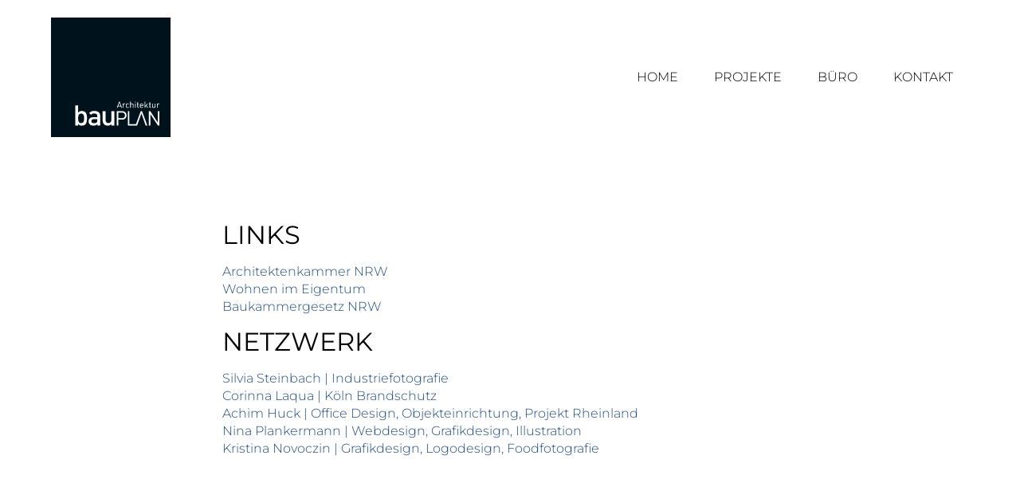

--- FILE ---
content_type: text/html; charset=UTF-8
request_url: https://www.bauplan-koeln.de/links/
body_size: 9539
content:
<!doctype html><html lang="de"><head><meta charset="UTF-8"><meta name="viewport" content="width=device-width, initial-scale=1"><link rel="profile" href="https://gmpg.org/xfn/11"><meta name='robots' content='index, follow, max-image-preview:large, max-snippet:-1, max-video-preview:-1' /> <script id="cookieyes" type="text/javascript" src="https://cdn-cookieyes.com/client_data/0110f79d8b6dbb6a39dcc64a/script.js"></script> <link media="all" href="https://www.bauplan-koeln.de/wordpress/wp-content/cache/autoptimize/css/autoptimize_c46c17656a3145aa46c4033035e77ccd.css" rel="stylesheet"><title>Links - bauplan Architektur</title><link rel="canonical" href="https://www.bauplan-koeln.de/links/" /><meta property="og:locale" content="de_DE" /><meta property="og:type" content="article" /><meta property="og:title" content="Links - bauplan Architektur" /><meta property="og:description" content="LINKS Architektenkammer NRWWohnen im EigentumBaukammergesetz NRW NETZWERK Silvia Steinbach | IndustriefotografieCorinna Laqua | Köln BrandschutzAchim Huck | Office Design, Objekteinrichtung, Projekt RheinlandNina Plankermann | Webdesign, Grafikdesign, IllustrationKristina Novoczin | Grafikdesign, Logodesign, Foodfotografie" /><meta property="og:url" content="https://www.bauplan-koeln.de/links/" /><meta property="og:site_name" content="bauplan Architektur" /><meta property="article:modified_time" content="2025-05-27T08:55:47+00:00" /><meta name="twitter:card" content="summary_large_image" /><meta name="twitter:label1" content="Geschätzte Lesezeit" /><meta name="twitter:data1" content="1 Minute" /> <script type="application/ld+json" class="yoast-schema-graph">{"@context":"https://schema.org","@graph":[{"@type":"WebPage","@id":"https://www.bauplan-koeln.de/links/","url":"https://www.bauplan-koeln.de/links/","name":"Links - bauplan Architektur","isPartOf":{"@id":"https://www.bauplan-koeln.de/#website"},"datePublished":"2018-09-25T18:22:06+00:00","dateModified":"2025-05-27T08:55:47+00:00","breadcrumb":{"@id":"https://www.bauplan-koeln.de/links/#breadcrumb"},"inLanguage":"de","potentialAction":[{"@type":"ReadAction","target":["https://www.bauplan-koeln.de/links/"]}]},{"@type":"BreadcrumbList","@id":"https://www.bauplan-koeln.de/links/#breadcrumb","itemListElement":[{"@type":"ListItem","position":1,"name":"Startseite","item":"https://www.bauplan-koeln.de/"},{"@type":"ListItem","position":2,"name":"Links"}]},{"@type":"WebSite","@id":"https://www.bauplan-koeln.de/#website","url":"https://www.bauplan-koeln.de/","name":"bauplan Architektur","description":"Für Köln und die Eifel","publisher":{"@id":"https://www.bauplan-koeln.de/#organization"},"potentialAction":[{"@type":"SearchAction","target":{"@type":"EntryPoint","urlTemplate":"https://www.bauplan-koeln.de/?s={search_term_string}"},"query-input":{"@type":"PropertyValueSpecification","valueRequired":true,"valueName":"search_term_string"}}],"inLanguage":"de"},{"@type":"Organization","@id":"https://www.bauplan-koeln.de/#organization","name":"bauplan Architektur","url":"https://www.bauplan-koeln.de/","logo":{"@type":"ImageObject","inLanguage":"de","@id":"https://www.bauplan-koeln.de/#/schema/logo/image/","url":"https://www.bauplan-koeln.de/wordpress/wp-content/uploads/2023/06/Zeichenflaeche-1.svg","contentUrl":"https://www.bauplan-koeln.de/wordpress/wp-content/uploads/2023/06/Zeichenflaeche-1.svg","width":283,"height":283,"caption":"bauplan Architektur"},"image":{"@id":"https://www.bauplan-koeln.de/#/schema/logo/image/"}}]}</script> <link rel='preconnect' href='https://ajax.googleapis.com' /><link rel="alternate" type="application/rss+xml" title="bauplan Architektur &raquo; Feed" href="https://www.bauplan-koeln.de/feed/" /><link rel="alternate" type="application/rss+xml" title="bauplan Architektur &raquo; Kommentar-Feed" href="https://www.bauplan-koeln.de/comments/feed/" /><link rel="alternate" type="application/rss+xml" title="bauplan Architektur &raquo; Links-Kommentar-Feed" href="https://www.bauplan-koeln.de/links/feed/" /><link rel="alternate" title="oEmbed (JSON)" type="application/json+oembed" href="https://www.bauplan-koeln.de/wp-json/oembed/1.0/embed?url=https%3A%2F%2Fwww.bauplan-koeln.de%2Flinks%2F" /><link rel="alternate" title="oEmbed (XML)" type="text/xml+oembed" href="https://www.bauplan-koeln.de/wp-json/oembed/1.0/embed?url=https%3A%2F%2Fwww.bauplan-koeln.de%2Flinks%2F&#038;format=xml" /><style id='wp-img-auto-sizes-contain-inline-css'>img:is([sizes=auto i],[sizes^="auto," i]){contain-intrinsic-size:3000px 1500px}
/*# sourceURL=wp-img-auto-sizes-contain-inline-css */</style><style id='global-styles-inline-css'>:root{--wp--preset--aspect-ratio--square: 1;--wp--preset--aspect-ratio--4-3: 4/3;--wp--preset--aspect-ratio--3-4: 3/4;--wp--preset--aspect-ratio--3-2: 3/2;--wp--preset--aspect-ratio--2-3: 2/3;--wp--preset--aspect-ratio--16-9: 16/9;--wp--preset--aspect-ratio--9-16: 9/16;--wp--preset--color--black: #000000;--wp--preset--color--cyan-bluish-gray: #abb8c3;--wp--preset--color--white: #ffffff;--wp--preset--color--pale-pink: #f78da7;--wp--preset--color--vivid-red: #cf2e2e;--wp--preset--color--luminous-vivid-orange: #ff6900;--wp--preset--color--luminous-vivid-amber: #fcb900;--wp--preset--color--light-green-cyan: #7bdcb5;--wp--preset--color--vivid-green-cyan: #00d084;--wp--preset--color--pale-cyan-blue: #8ed1fc;--wp--preset--color--vivid-cyan-blue: #0693e3;--wp--preset--color--vivid-purple: #9b51e0;--wp--preset--gradient--vivid-cyan-blue-to-vivid-purple: linear-gradient(135deg,rgb(6,147,227) 0%,rgb(155,81,224) 100%);--wp--preset--gradient--light-green-cyan-to-vivid-green-cyan: linear-gradient(135deg,rgb(122,220,180) 0%,rgb(0,208,130) 100%);--wp--preset--gradient--luminous-vivid-amber-to-luminous-vivid-orange: linear-gradient(135deg,rgb(252,185,0) 0%,rgb(255,105,0) 100%);--wp--preset--gradient--luminous-vivid-orange-to-vivid-red: linear-gradient(135deg,rgb(255,105,0) 0%,rgb(207,46,46) 100%);--wp--preset--gradient--very-light-gray-to-cyan-bluish-gray: linear-gradient(135deg,rgb(238,238,238) 0%,rgb(169,184,195) 100%);--wp--preset--gradient--cool-to-warm-spectrum: linear-gradient(135deg,rgb(74,234,220) 0%,rgb(151,120,209) 20%,rgb(207,42,186) 40%,rgb(238,44,130) 60%,rgb(251,105,98) 80%,rgb(254,248,76) 100%);--wp--preset--gradient--blush-light-purple: linear-gradient(135deg,rgb(255,206,236) 0%,rgb(152,150,240) 100%);--wp--preset--gradient--blush-bordeaux: linear-gradient(135deg,rgb(254,205,165) 0%,rgb(254,45,45) 50%,rgb(107,0,62) 100%);--wp--preset--gradient--luminous-dusk: linear-gradient(135deg,rgb(255,203,112) 0%,rgb(199,81,192) 50%,rgb(65,88,208) 100%);--wp--preset--gradient--pale-ocean: linear-gradient(135deg,rgb(255,245,203) 0%,rgb(182,227,212) 50%,rgb(51,167,181) 100%);--wp--preset--gradient--electric-grass: linear-gradient(135deg,rgb(202,248,128) 0%,rgb(113,206,126) 100%);--wp--preset--gradient--midnight: linear-gradient(135deg,rgb(2,3,129) 0%,rgb(40,116,252) 100%);--wp--preset--font-size--small: 13px;--wp--preset--font-size--medium: 20px;--wp--preset--font-size--large: 36px;--wp--preset--font-size--x-large: 42px;--wp--preset--spacing--20: 0.44rem;--wp--preset--spacing--30: 0.67rem;--wp--preset--spacing--40: 1rem;--wp--preset--spacing--50: 1.5rem;--wp--preset--spacing--60: 2.25rem;--wp--preset--spacing--70: 3.38rem;--wp--preset--spacing--80: 5.06rem;--wp--preset--shadow--natural: 6px 6px 9px rgba(0, 0, 0, 0.2);--wp--preset--shadow--deep: 12px 12px 50px rgba(0, 0, 0, 0.4);--wp--preset--shadow--sharp: 6px 6px 0px rgba(0, 0, 0, 0.2);--wp--preset--shadow--outlined: 6px 6px 0px -3px rgb(255, 255, 255), 6px 6px rgb(0, 0, 0);--wp--preset--shadow--crisp: 6px 6px 0px rgb(0, 0, 0);}:root { --wp--style--global--content-size: 800px;--wp--style--global--wide-size: 1200px; }:where(body) { margin: 0; }.wp-site-blocks > .alignleft { float: left; margin-right: 2em; }.wp-site-blocks > .alignright { float: right; margin-left: 2em; }.wp-site-blocks > .aligncenter { justify-content: center; margin-left: auto; margin-right: auto; }:where(.wp-site-blocks) > * { margin-block-start: 24px; margin-block-end: 0; }:where(.wp-site-blocks) > :first-child { margin-block-start: 0; }:where(.wp-site-blocks) > :last-child { margin-block-end: 0; }:root { --wp--style--block-gap: 24px; }:root :where(.is-layout-flow) > :first-child{margin-block-start: 0;}:root :where(.is-layout-flow) > :last-child{margin-block-end: 0;}:root :where(.is-layout-flow) > *{margin-block-start: 24px;margin-block-end: 0;}:root :where(.is-layout-constrained) > :first-child{margin-block-start: 0;}:root :where(.is-layout-constrained) > :last-child{margin-block-end: 0;}:root :where(.is-layout-constrained) > *{margin-block-start: 24px;margin-block-end: 0;}:root :where(.is-layout-flex){gap: 24px;}:root :where(.is-layout-grid){gap: 24px;}.is-layout-flow > .alignleft{float: left;margin-inline-start: 0;margin-inline-end: 2em;}.is-layout-flow > .alignright{float: right;margin-inline-start: 2em;margin-inline-end: 0;}.is-layout-flow > .aligncenter{margin-left: auto !important;margin-right: auto !important;}.is-layout-constrained > .alignleft{float: left;margin-inline-start: 0;margin-inline-end: 2em;}.is-layout-constrained > .alignright{float: right;margin-inline-start: 2em;margin-inline-end: 0;}.is-layout-constrained > .aligncenter{margin-left: auto !important;margin-right: auto !important;}.is-layout-constrained > :where(:not(.alignleft):not(.alignright):not(.alignfull)){max-width: var(--wp--style--global--content-size);margin-left: auto !important;margin-right: auto !important;}.is-layout-constrained > .alignwide{max-width: var(--wp--style--global--wide-size);}body .is-layout-flex{display: flex;}.is-layout-flex{flex-wrap: wrap;align-items: center;}.is-layout-flex > :is(*, div){margin: 0;}body .is-layout-grid{display: grid;}.is-layout-grid > :is(*, div){margin: 0;}body{padding-top: 0px;padding-right: 0px;padding-bottom: 0px;padding-left: 0px;}a:where(:not(.wp-element-button)){text-decoration: underline;}:root :where(.wp-element-button, .wp-block-button__link){background-color: #32373c;border-width: 0;color: #fff;font-family: inherit;font-size: inherit;font-style: inherit;font-weight: inherit;letter-spacing: inherit;line-height: inherit;padding-top: calc(0.667em + 2px);padding-right: calc(1.333em + 2px);padding-bottom: calc(0.667em + 2px);padding-left: calc(1.333em + 2px);text-decoration: none;text-transform: inherit;}.has-black-color{color: var(--wp--preset--color--black) !important;}.has-cyan-bluish-gray-color{color: var(--wp--preset--color--cyan-bluish-gray) !important;}.has-white-color{color: var(--wp--preset--color--white) !important;}.has-pale-pink-color{color: var(--wp--preset--color--pale-pink) !important;}.has-vivid-red-color{color: var(--wp--preset--color--vivid-red) !important;}.has-luminous-vivid-orange-color{color: var(--wp--preset--color--luminous-vivid-orange) !important;}.has-luminous-vivid-amber-color{color: var(--wp--preset--color--luminous-vivid-amber) !important;}.has-light-green-cyan-color{color: var(--wp--preset--color--light-green-cyan) !important;}.has-vivid-green-cyan-color{color: var(--wp--preset--color--vivid-green-cyan) !important;}.has-pale-cyan-blue-color{color: var(--wp--preset--color--pale-cyan-blue) !important;}.has-vivid-cyan-blue-color{color: var(--wp--preset--color--vivid-cyan-blue) !important;}.has-vivid-purple-color{color: var(--wp--preset--color--vivid-purple) !important;}.has-black-background-color{background-color: var(--wp--preset--color--black) !important;}.has-cyan-bluish-gray-background-color{background-color: var(--wp--preset--color--cyan-bluish-gray) !important;}.has-white-background-color{background-color: var(--wp--preset--color--white) !important;}.has-pale-pink-background-color{background-color: var(--wp--preset--color--pale-pink) !important;}.has-vivid-red-background-color{background-color: var(--wp--preset--color--vivid-red) !important;}.has-luminous-vivid-orange-background-color{background-color: var(--wp--preset--color--luminous-vivid-orange) !important;}.has-luminous-vivid-amber-background-color{background-color: var(--wp--preset--color--luminous-vivid-amber) !important;}.has-light-green-cyan-background-color{background-color: var(--wp--preset--color--light-green-cyan) !important;}.has-vivid-green-cyan-background-color{background-color: var(--wp--preset--color--vivid-green-cyan) !important;}.has-pale-cyan-blue-background-color{background-color: var(--wp--preset--color--pale-cyan-blue) !important;}.has-vivid-cyan-blue-background-color{background-color: var(--wp--preset--color--vivid-cyan-blue) !important;}.has-vivid-purple-background-color{background-color: var(--wp--preset--color--vivid-purple) !important;}.has-black-border-color{border-color: var(--wp--preset--color--black) !important;}.has-cyan-bluish-gray-border-color{border-color: var(--wp--preset--color--cyan-bluish-gray) !important;}.has-white-border-color{border-color: var(--wp--preset--color--white) !important;}.has-pale-pink-border-color{border-color: var(--wp--preset--color--pale-pink) !important;}.has-vivid-red-border-color{border-color: var(--wp--preset--color--vivid-red) !important;}.has-luminous-vivid-orange-border-color{border-color: var(--wp--preset--color--luminous-vivid-orange) !important;}.has-luminous-vivid-amber-border-color{border-color: var(--wp--preset--color--luminous-vivid-amber) !important;}.has-light-green-cyan-border-color{border-color: var(--wp--preset--color--light-green-cyan) !important;}.has-vivid-green-cyan-border-color{border-color: var(--wp--preset--color--vivid-green-cyan) !important;}.has-pale-cyan-blue-border-color{border-color: var(--wp--preset--color--pale-cyan-blue) !important;}.has-vivid-cyan-blue-border-color{border-color: var(--wp--preset--color--vivid-cyan-blue) !important;}.has-vivid-purple-border-color{border-color: var(--wp--preset--color--vivid-purple) !important;}.has-vivid-cyan-blue-to-vivid-purple-gradient-background{background: var(--wp--preset--gradient--vivid-cyan-blue-to-vivid-purple) !important;}.has-light-green-cyan-to-vivid-green-cyan-gradient-background{background: var(--wp--preset--gradient--light-green-cyan-to-vivid-green-cyan) !important;}.has-luminous-vivid-amber-to-luminous-vivid-orange-gradient-background{background: var(--wp--preset--gradient--luminous-vivid-amber-to-luminous-vivid-orange) !important;}.has-luminous-vivid-orange-to-vivid-red-gradient-background{background: var(--wp--preset--gradient--luminous-vivid-orange-to-vivid-red) !important;}.has-very-light-gray-to-cyan-bluish-gray-gradient-background{background: var(--wp--preset--gradient--very-light-gray-to-cyan-bluish-gray) !important;}.has-cool-to-warm-spectrum-gradient-background{background: var(--wp--preset--gradient--cool-to-warm-spectrum) !important;}.has-blush-light-purple-gradient-background{background: var(--wp--preset--gradient--blush-light-purple) !important;}.has-blush-bordeaux-gradient-background{background: var(--wp--preset--gradient--blush-bordeaux) !important;}.has-luminous-dusk-gradient-background{background: var(--wp--preset--gradient--luminous-dusk) !important;}.has-pale-ocean-gradient-background{background: var(--wp--preset--gradient--pale-ocean) !important;}.has-electric-grass-gradient-background{background: var(--wp--preset--gradient--electric-grass) !important;}.has-midnight-gradient-background{background: var(--wp--preset--gradient--midnight) !important;}.has-small-font-size{font-size: var(--wp--preset--font-size--small) !important;}.has-medium-font-size{font-size: var(--wp--preset--font-size--medium) !important;}.has-large-font-size{font-size: var(--wp--preset--font-size--large) !important;}.has-x-large-font-size{font-size: var(--wp--preset--font-size--x-large) !important;}
:root :where(.wp-block-pullquote){font-size: 1.5em;line-height: 1.6;}
/*# sourceURL=global-styles-inline-css */</style><link rel='stylesheet' id='elementor-post-193-css' href='https://www.bauplan-koeln.de/wordpress/wp-content/cache/autoptimize/css/autoptimize_single_52db464e819f387b86eb131ec2ab7702.css?ver=1769001605' media='all' /><link rel='stylesheet' id='elementor-post-88-css' href='https://www.bauplan-koeln.de/wordpress/wp-content/cache/autoptimize/css/autoptimize_single_921a8b8157d1c09c867144badeb4a8a3.css?ver=1769010841' media='all' /><link rel='stylesheet' id='elementor-post-212-css' href='https://www.bauplan-koeln.de/wordpress/wp-content/cache/autoptimize/css/autoptimize_single_d2f49462f2936052bc241dbf716ce8c2.css?ver=1769001606' media='all' /><link rel='stylesheet' id='elementor-post-209-css' href='https://www.bauplan-koeln.de/wordpress/wp-content/cache/autoptimize/css/autoptimize_single_80680432c674d46191526646ef7d3784.css?ver=1769001606' media='all' /> <script src="https://www.bauplan-koeln.de/wordpress/wp-includes/js/jquery/jquery.min.js?ver=3.7.1" id="jquery-core-js"></script> <link rel="https://api.w.org/" href="https://www.bauplan-koeln.de/wp-json/" /><link rel="alternate" title="JSON" type="application/json" href="https://www.bauplan-koeln.de/wp-json/wp/v2/pages/88" /><link rel="EditURI" type="application/rsd+xml" title="RSD" href="https://www.bauplan-koeln.de/wordpress/xmlrpc.php?rsd" /><meta name="generator" content="WordPress 6.9" /><link rel='shortlink' href='https://www.bauplan-koeln.de/?p=88' /><meta name="generator" content="Elementor 3.34.2; features: additional_custom_breakpoints; settings: css_print_method-external, google_font-disabled, font_display-block"><style>.e-con.e-parent:nth-of-type(n+4):not(.e-lazyloaded):not(.e-no-lazyload),
				.e-con.e-parent:nth-of-type(n+4):not(.e-lazyloaded):not(.e-no-lazyload) * {
					background-image: none !important;
				}
				@media screen and (max-height: 1024px) {
					.e-con.e-parent:nth-of-type(n+3):not(.e-lazyloaded):not(.e-no-lazyload),
					.e-con.e-parent:nth-of-type(n+3):not(.e-lazyloaded):not(.e-no-lazyload) * {
						background-image: none !important;
					}
				}
				@media screen and (max-height: 640px) {
					.e-con.e-parent:nth-of-type(n+2):not(.e-lazyloaded):not(.e-no-lazyload),
					.e-con.e-parent:nth-of-type(n+2):not(.e-lazyloaded):not(.e-no-lazyload) * {
						background-image: none !important;
					}
				}</style><link rel="icon" href="https://www.bauplan-koeln.de/wordpress/wp-content/uploads/2023/02/logo_feb.svg" sizes="32x32" /><link rel="icon" href="https://www.bauplan-koeln.de/wordpress/wp-content/uploads/2023/02/logo_feb.svg" sizes="192x192" /><link rel="apple-touch-icon" href="https://www.bauplan-koeln.de/wordpress/wp-content/uploads/2023/02/logo_feb.svg" /><meta name="msapplication-TileImage" content="https://www.bauplan-koeln.de/wordpress/wp-content/uploads/2023/02/logo_feb.svg" /><style id="wp-custom-css">b, strong {
  font-weight: 700;
}
a {
    color: #1C4A9A ;
}
a:hover {
    color: #2A9ACD;
}</style></head><body class="wp-singular page-template-default page page-id-88 wp-custom-logo wp-embed-responsive wp-theme-hello-elementor hello-elementor-default elementor-default elementor-kit-193 elementor-page elementor-page-88"> <a class="skip-link screen-reader-text" href="#content">Zum Inhalt springen</a><header data-elementor-type="header" data-elementor-id="212" class="elementor elementor-212 elementor-location-header" data-elementor-post-type="elementor_library"><section class="elementor-section elementor-top-section elementor-element elementor-element-f6d61ca elementor-section-full_width elementor-section-height-min-height elementor-section-items-stretch elementor-section-height-default" data-id="f6d61ca" data-element_type="section" data-settings="{&quot;sticky&quot;:&quot;top&quot;,&quot;background_background&quot;:&quot;classic&quot;,&quot;sticky_on&quot;:[&quot;desktop&quot;,&quot;tablet&quot;,&quot;mobile&quot;],&quot;sticky_offset&quot;:0,&quot;sticky_effects_offset&quot;:0,&quot;sticky_anchor_link_offset&quot;:0}"><div class="elementor-container elementor-column-gap-default"><div class="elementor-column elementor-col-50 elementor-top-column elementor-element elementor-element-5b71702b" data-id="5b71702b" data-element_type="column"><div class="elementor-widget-wrap elementor-element-populated"><div class="elementor-element elementor-element-72096a9d elementor-widget elementor-widget-theme-site-logo elementor-widget-image" data-id="72096a9d" data-element_type="widget" data-widget_type="theme-site-logo.default"><div class="elementor-widget-container"> <a href="https://www.bauplan-koeln.de"> <img width="283" height="283" src="https://www.bauplan-koeln.de/wordpress/wp-content/uploads/2023/06/Zeichenflaeche-1.svg" class="attachment-full size-full wp-image-1278" alt="" /> </a></div></div></div></div><div class="elementor-column elementor-col-50 elementor-top-column elementor-element elementor-element-6e20ef2a" data-id="6e20ef2a" data-element_type="column"><div class="elementor-widget-wrap elementor-element-populated"><div class="elementor-element elementor-element-330d934d elementor-nav-menu__align-end elementor-nav-menu--dropdown-mobile elementor-nav-menu--stretch elementor-nav-menu__text-align-center elementor-nav-menu--toggle elementor-nav-menu--burger elementor-widget elementor-widget-nav-menu" data-id="330d934d" data-element_type="widget" data-settings="{&quot;full_width&quot;:&quot;stretch&quot;,&quot;layout&quot;:&quot;horizontal&quot;,&quot;submenu_icon&quot;:{&quot;value&quot;:&quot;&lt;i class=\&quot;fas fa-caret-down\&quot; aria-hidden=\&quot;true\&quot;&gt;&lt;\/i&gt;&quot;,&quot;library&quot;:&quot;fa-solid&quot;},&quot;toggle&quot;:&quot;burger&quot;}" data-widget_type="nav-menu.default"><div class="elementor-widget-container"><nav aria-label="Menü" class="elementor-nav-menu--main elementor-nav-menu__container elementor-nav-menu--layout-horizontal e--pointer-text e--animation-sink"><ul id="menu-1-330d934d" class="elementor-nav-menu"><li class="menu-item menu-item-type-post_type menu-item-object-page menu-item-home menu-item-634"><a href="https://www.bauplan-koeln.de/" class="elementor-item">Home</a></li><li class="menu-item menu-item-type-post_type menu-item-object-page menu-item-276"><a href="https://www.bauplan-koeln.de/projekte/" class="elementor-item">Projekte</a></li><li class="menu-item menu-item-type-post_type menu-item-object-page menu-item-930"><a href="https://www.bauplan-koeln.de/buero/" class="elementor-item">Büro</a></li><li class="menu-item menu-item-type-post_type menu-item-object-page menu-item-275"><a href="https://www.bauplan-koeln.de/kontakt-2/" class="elementor-item">Kontakt</a></li></ul></nav><div class="elementor-menu-toggle" role="button" tabindex="0" aria-label="Menü Umschalter" aria-expanded="false"> <i aria-hidden="true" role="presentation" class="elementor-menu-toggle__icon--open eicon-menu-bar"></i><i aria-hidden="true" role="presentation" class="elementor-menu-toggle__icon--close eicon-close"></i></div><nav class="elementor-nav-menu--dropdown elementor-nav-menu__container" aria-hidden="true"><ul id="menu-2-330d934d" class="elementor-nav-menu"><li class="menu-item menu-item-type-post_type menu-item-object-page menu-item-home menu-item-634"><a href="https://www.bauplan-koeln.de/" class="elementor-item" tabindex="-1">Home</a></li><li class="menu-item menu-item-type-post_type menu-item-object-page menu-item-276"><a href="https://www.bauplan-koeln.de/projekte/" class="elementor-item" tabindex="-1">Projekte</a></li><li class="menu-item menu-item-type-post_type menu-item-object-page menu-item-930"><a href="https://www.bauplan-koeln.de/buero/" class="elementor-item" tabindex="-1">Büro</a></li><li class="menu-item menu-item-type-post_type menu-item-object-page menu-item-275"><a href="https://www.bauplan-koeln.de/kontakt-2/" class="elementor-item" tabindex="-1">Kontakt</a></li></ul></nav></div></div></div></div></div></section></header><main id="content" class="site-main post-88 page type-page status-publish hentry"><div class="page-content"><div data-elementor-type="wp-page" data-elementor-id="88" class="elementor elementor-88" data-elementor-post-type="page"><section class="elementor-section elementor-top-section elementor-element elementor-element-31b8aec0 elementor-section-full_width elementor-section-height-default elementor-section-height-default" data-id="31b8aec0" data-element_type="section"><div class="elementor-container elementor-column-gap-default"><div class="elementor-column elementor-col-100 elementor-top-column elementor-element elementor-element-3c71a028" data-id="3c71a028" data-element_type="column"><div class="elementor-widget-wrap elementor-element-populated"><div class="elementor-element elementor-element-4555432c elementor-widget elementor-widget-text-editor" data-id="4555432c" data-element_type="widget" data-widget_type="text-editor.default"><div class="elementor-widget-container"><h2>LINKS</h2><p><a href="http://www.aknw.de/" target="_blank" rel="noopener">Architektenkammer NRW</a><br /><a href="http://www.wohnen-im-eigentum.de/" target="_blank" rel="noopener">Wohnen im Eigentum</a><br /><a href="https://recht.nrw.de/lmi/owa/br_vbl_detail_text?anw_nr=6&amp;vd_id=19989&amp;ver=8&amp;val=19989&amp;sg=0&amp;menu=0&amp;vd_back=N" target="_blank" rel="noopener">Baukammergesetz NRW</a></p><h2>NETZWERK</h2><p><a href="http://www.industriefotografie-steinbach.de/" target="_blank" rel="noopener">Silvia Steinbach | Industriefotografie</a><br /><a href="https://www.koelnbrandschutz.de/" target="_blank" rel="noopener">Corinna Laqua | Köln Brandschutz</a><br /><a href="https://www.projektrheinland.de/" target="_blank" rel="noopener">Achim Huck | Office Design, Objekteinrichtung, Projekt Rheinland</a><br /><a href="https://nina-plankermann.de/" target="_blank" rel="noopener">Nina Plankermann | Webdesign, Grafikdesign, Illustration</a><br /><a href="https://noko-design.de/" target="_blank" rel="noopener">Kristina Novoczin | Grafikdesign, Logodesign, Foodfotografie</a></p></div></div></div></div></div></section></div></div></main><footer data-elementor-type="footer" data-elementor-id="209" class="elementor elementor-209 elementor-location-footer" data-elementor-post-type="elementor_library"><section class="elementor-section elementor-top-section elementor-element elementor-element-52c98a2e elementor-section-full_width elementor-section-height-default elementor-section-height-default" data-id="52c98a2e" data-element_type="section"><div class="elementor-container elementor-column-gap-default"><div class="elementor-column elementor-col-100 elementor-top-column elementor-element elementor-element-52e69343" data-id="52e69343" data-element_type="column"><div class="elementor-widget-wrap elementor-element-populated"><section class="elementor-section elementor-inner-section elementor-element elementor-element-791aeb8a elementor-section-full_width elementor-section-height-default elementor-section-height-default" data-id="791aeb8a" data-element_type="section"><div class="elementor-container elementor-column-gap-default"><div class="elementor-column elementor-col-100 elementor-inner-column elementor-element elementor-element-5e4efd7b" data-id="5e4efd7b" data-element_type="column"><div class="elementor-widget-wrap elementor-element-populated"><div class="elementor-element elementor-element-1d4ef942 elementor-nav-menu__align-end elementor-widget-tablet__width-inherit elementor-nav-menu--dropdown-tablet elementor-nav-menu__text-align-aside elementor-nav-menu--toggle elementor-nav-menu--burger elementor-widget elementor-widget-nav-menu" data-id="1d4ef942" data-element_type="widget" data-settings="{&quot;layout&quot;:&quot;horizontal&quot;,&quot;submenu_icon&quot;:{&quot;value&quot;:&quot;&lt;i class=\&quot;fas fa-caret-down\&quot; aria-hidden=\&quot;true\&quot;&gt;&lt;\/i&gt;&quot;,&quot;library&quot;:&quot;fa-solid&quot;},&quot;toggle&quot;:&quot;burger&quot;}" data-widget_type="nav-menu.default"><div class="elementor-widget-container"><nav aria-label="Menü" class="elementor-nav-menu--main elementor-nav-menu__container elementor-nav-menu--layout-horizontal e--pointer-text e--animation-sink"><ul id="menu-1-1d4ef942" class="elementor-nav-menu"><li class="menu-item menu-item-type-post_type menu-item-object-page current-menu-item page_item page-item-88 current_page_item menu-item-90"><a href="https://www.bauplan-koeln.de/links/" aria-current="page" class="elementor-item elementor-item-active">Netzwerk</a></li><li class="menu-item menu-item-type-post_type menu-item-object-page menu-item-privacy-policy menu-item-107"><a rel="privacy-policy" href="https://www.bauplan-koeln.de/datenschutzerklaerung/" class="elementor-item">Datenschutzerklärung</a></li><li class="menu-item menu-item-type-post_type menu-item-object-page menu-item-100"><a href="https://www.bauplan-koeln.de/impressum/" class="elementor-item">Impressum</a></li></ul></nav><div class="elementor-menu-toggle" role="button" tabindex="0" aria-label="Menü Umschalter" aria-expanded="false"> <i aria-hidden="true" role="presentation" class="elementor-menu-toggle__icon--open eicon-menu-bar"></i><i aria-hidden="true" role="presentation" class="elementor-menu-toggle__icon--close eicon-close"></i></div><nav class="elementor-nav-menu--dropdown elementor-nav-menu__container" aria-hidden="true"><ul id="menu-2-1d4ef942" class="elementor-nav-menu"><li class="menu-item menu-item-type-post_type menu-item-object-page current-menu-item page_item page-item-88 current_page_item menu-item-90"><a href="https://www.bauplan-koeln.de/links/" aria-current="page" class="elementor-item elementor-item-active" tabindex="-1">Netzwerk</a></li><li class="menu-item menu-item-type-post_type menu-item-object-page menu-item-privacy-policy menu-item-107"><a rel="privacy-policy" href="https://www.bauplan-koeln.de/datenschutzerklaerung/" class="elementor-item" tabindex="-1">Datenschutzerklärung</a></li><li class="menu-item menu-item-type-post_type menu-item-object-page menu-item-100"><a href="https://www.bauplan-koeln.de/impressum/" class="elementor-item" tabindex="-1">Impressum</a></li></ul></nav></div></div></div></div></div></section><div class="elementor-element elementor-element-2df92ec7 elementor-widget-divider--view-line elementor-widget elementor-widget-divider" data-id="2df92ec7" data-element_type="widget" data-widget_type="divider.default"><div class="elementor-widget-container"><div class="elementor-divider"> <span class="elementor-divider-separator"> </span></div></div></div><section class="elementor-section elementor-inner-section elementor-element elementor-element-13fec9da elementor-section-full_width elementor-section-height-default elementor-section-height-default" data-id="13fec9da" data-element_type="section"><div class="elementor-container elementor-column-gap-default"><div class="elementor-column elementor-col-50 elementor-inner-column elementor-element elementor-element-6cfec682" data-id="6cfec682" data-element_type="column"><div class="elementor-widget-wrap"></div></div><div class="elementor-column elementor-col-50 elementor-inner-column elementor-element elementor-element-33d73a14" data-id="33d73a14" data-element_type="column"><div class="elementor-widget-wrap elementor-element-populated"><div class="elementor-element elementor-element-23a09031 elementor-widget elementor-widget-text-editor" data-id="23a09031" data-element_type="widget" data-widget_type="text-editor.default"><div class="elementor-widget-container"> © 2026 bauPLAN</div></div></div></div></div></section></div></div></div></section></footer> <script type="speculationrules">{"prefetch":[{"source":"document","where":{"and":[{"href_matches":"/*"},{"not":{"href_matches":["/wordpress/wp-*.php","/wordpress/wp-admin/*","/wordpress/wp-content/uploads/*","/wordpress/wp-content/*","/wordpress/wp-content/plugins/*","/wordpress/wp-content/themes/hello-elementor/*","/*\\?(.+)"]}},{"not":{"selector_matches":"a[rel~=\"nofollow\"]"}},{"not":{"selector_matches":".no-prefetch, .no-prefetch a"}}]},"eagerness":"conservative"}]}</script> <script>const lazyloadRunObserver = () => {
					const lazyloadBackgrounds = document.querySelectorAll( `.e-con.e-parent:not(.e-lazyloaded)` );
					const lazyloadBackgroundObserver = new IntersectionObserver( ( entries ) => {
						entries.forEach( ( entry ) => {
							if ( entry.isIntersecting ) {
								let lazyloadBackground = entry.target;
								if( lazyloadBackground ) {
									lazyloadBackground.classList.add( 'e-lazyloaded' );
								}
								lazyloadBackgroundObserver.unobserve( entry.target );
							}
						});
					}, { rootMargin: '200px 0px 200px 0px' } );
					lazyloadBackgrounds.forEach( ( lazyloadBackground ) => {
						lazyloadBackgroundObserver.observe( lazyloadBackground );
					} );
				};
				const events = [
					'DOMContentLoaded',
					'elementor/lazyload/observe',
				];
				events.forEach( ( event ) => {
					document.addEventListener( event, lazyloadRunObserver );
				} );</script> <script id="wpascript-js-after">wpa_field_info = {"wpa_field_name":"hmapxd5150","wpa_field_value":535107,"wpa_add_test":"no"}
//# sourceURL=wpascript-js-after</script> <script id="elementor-frontend-js-before">var elementorFrontendConfig = {"environmentMode":{"edit":false,"wpPreview":false,"isScriptDebug":false},"i18n":{"shareOnFacebook":"Auf Facebook teilen","shareOnTwitter":"Auf Twitter teilen","pinIt":"Anheften","download":"Download","downloadImage":"Bild downloaden","fullscreen":"Vollbild","zoom":"Zoom","share":"Teilen","playVideo":"Video abspielen","previous":"Zur\u00fcck","next":"Weiter","close":"Schlie\u00dfen","a11yCarouselPrevSlideMessage":"Vorheriger Slide","a11yCarouselNextSlideMessage":"N\u00e4chster Slide","a11yCarouselFirstSlideMessage":"This is the first slide","a11yCarouselLastSlideMessage":"This is the last slide","a11yCarouselPaginationBulletMessage":"Go to slide"},"is_rtl":false,"breakpoints":{"xs":0,"sm":480,"md":768,"lg":1025,"xl":1440,"xxl":1600},"responsive":{"breakpoints":{"mobile":{"label":"Mobil Hochformat","value":767,"default_value":767,"direction":"max","is_enabled":true},"mobile_extra":{"label":"Mobil Querformat","value":880,"default_value":880,"direction":"max","is_enabled":false},"tablet":{"label":"Tablet Hochformat","value":1024,"default_value":1024,"direction":"max","is_enabled":true},"tablet_extra":{"label":"Tablet Querformat","value":1200,"default_value":1200,"direction":"max","is_enabled":false},"laptop":{"label":"Laptop","value":1366,"default_value":1366,"direction":"max","is_enabled":false},"widescreen":{"label":"Breitbild","value":2400,"default_value":2400,"direction":"min","is_enabled":false}},"hasCustomBreakpoints":false},"version":"3.34.2","is_static":false,"experimentalFeatures":{"additional_custom_breakpoints":true,"container":true,"theme_builder_v2":true,"hello-theme-header-footer":true,"landing-pages":true,"nested-elements":true,"home_screen":true,"global_classes_should_enforce_capabilities":true,"e_variables":true,"cloud-library":true,"e_opt_in_v4_page":true,"e_interactions":true,"e_editor_one":true,"import-export-customization":true,"e_pro_variables":true},"urls":{"assets":"https:\/\/www.bauplan-koeln.de\/wordpress\/wp-content\/plugins\/elementor\/assets\/","ajaxurl":"https:\/\/www.bauplan-koeln.de\/wordpress\/wp-admin\/admin-ajax.php","uploadUrl":"https:\/\/www.bauplan-koeln.de\/wordpress\/wp-content\/uploads"},"nonces":{"floatingButtonsClickTracking":"b4b9388a95"},"swiperClass":"swiper","settings":{"page":[],"editorPreferences":[]},"kit":{"body_background_background":"classic","active_breakpoints":["viewport_mobile","viewport_tablet"],"global_image_lightbox":"yes","lightbox_enable_counter":"yes","lightbox_enable_fullscreen":"yes","lightbox_enable_zoom":"yes","lightbox_enable_share":"yes","lightbox_title_src":"title","lightbox_description_src":"description","hello_header_logo_type":"logo","hello_header_menu_layout":"horizontal","hello_footer_logo_type":"logo"},"post":{"id":88,"title":"Links%20-%20bauplan%20Architektur","excerpt":"","featuredImage":false}};
//# sourceURL=elementor-frontend-js-before</script> <script src="https://www.bauplan-koeln.de/wordpress/wp-includes/js/dist/hooks.min.js?ver=dd5603f07f9220ed27f1" id="wp-hooks-js"></script> <script src="https://www.bauplan-koeln.de/wordpress/wp-includes/js/dist/i18n.min.js?ver=c26c3dc7bed366793375" id="wp-i18n-js"></script> <script id="wp-i18n-js-after">wp.i18n.setLocaleData( { 'text direction\u0004ltr': [ 'ltr' ] } );
//# sourceURL=wp-i18n-js-after</script> <script id="elementor-pro-frontend-js-before">var ElementorProFrontendConfig = {"ajaxurl":"https:\/\/www.bauplan-koeln.de\/wordpress\/wp-admin\/admin-ajax.php","nonce":"10ffdc2131","urls":{"assets":"https:\/\/www.bauplan-koeln.de\/wordpress\/wp-content\/plugins\/elementor-pro\/assets\/","rest":"https:\/\/www.bauplan-koeln.de\/wp-json\/"},"settings":{"lazy_load_background_images":true},"popup":{"hasPopUps":true},"shareButtonsNetworks":{"facebook":{"title":"Facebook","has_counter":true},"twitter":{"title":"Twitter"},"linkedin":{"title":"LinkedIn","has_counter":true},"pinterest":{"title":"Pinterest","has_counter":true},"reddit":{"title":"Reddit","has_counter":true},"vk":{"title":"VK","has_counter":true},"odnoklassniki":{"title":"OK","has_counter":true},"tumblr":{"title":"Tumblr"},"digg":{"title":"Digg"},"skype":{"title":"Skype"},"stumbleupon":{"title":"StumbleUpon","has_counter":true},"mix":{"title":"Mix"},"telegram":{"title":"Telegram"},"pocket":{"title":"Pocket","has_counter":true},"xing":{"title":"XING","has_counter":true},"whatsapp":{"title":"WhatsApp"},"email":{"title":"Email"},"print":{"title":"Print"},"x-twitter":{"title":"X"},"threads":{"title":"Threads"}},"facebook_sdk":{"lang":"de_DE","app_id":""},"lottie":{"defaultAnimationUrl":"https:\/\/www.bauplan-koeln.de\/wordpress\/wp-content\/plugins\/elementor-pro\/modules\/lottie\/assets\/animations\/default.json"}};
//# sourceURL=elementor-pro-frontend-js-before</script> <script defer src="https://www.bauplan-koeln.de/wordpress/wp-content/cache/autoptimize/js/autoptimize_a20485e8b937557f60a8c1e09655ebcb.js"></script></body></html>

--- FILE ---
content_type: text/css
request_url: https://www.bauplan-koeln.de/wordpress/wp-content/cache/autoptimize/css/autoptimize_single_52db464e819f387b86eb131ec2ab7702.css?ver=1769001605
body_size: 1218
content:
.elementor-kit-193{--e-global-color-primary:#000;--e-global-color-secondary:#000;--e-global-color-text:#000;--e-global-color-accent:#000;--e-global-color-154d4a3:#9e9e9e;--e-global-color-50b259d:#fff;--e-global-color-a9b4f23:#FFFFFF00;--e-global-typography-primary-font-family:"Montserrat";--e-global-typography-primary-font-size:35px;--e-global-typography-primary-font-weight:200;--e-global-typography-primary-text-transform:uppercase;--e-global-typography-primary-line-height:1em;--e-global-typography-secondary-font-family:"Montserrat";--e-global-typography-secondary-font-size:18px;--e-global-typography-secondary-font-weight:400;--e-global-typography-secondary-text-transform:uppercase;--e-global-typography-text-font-family:"Montserrat";--e-global-typography-text-font-size:16px;--e-global-typography-text-font-weight:300;--e-global-typography-text-text-transform:none;--e-global-typography-text-line-height:1.4em;--e-global-typography-accent-font-family:"Montserrat";--e-global-typography-accent-font-size:16px;--e-global-typography-accent-font-weight:300;--e-global-typography-accent-text-transform:uppercase;--e-global-typography-1818b10-font-family:"Montserrat";--e-global-typography-1818b10-font-size:15px;--e-global-typography-1818b10-font-weight:200;--e-global-typography-1818b10-text-transform:uppercase;--e-global-typography-517a169-font-family:"Montserrat";--e-global-typography-517a169-font-size:25px;--e-global-typography-517a169-font-weight:200;--e-global-typography-517a169-text-transform:uppercase;--e-global-typography-e894c51-font-family:"Montserrat";--e-global-typography-e894c51-font-size:28px;--e-global-typography-e894c51-font-weight:200;--e-global-typography-e894c51-text-transform:capitalize;--e-global-typography-e894c51-line-height:1.2em;--e-global-typography-92e03b4-font-family:"Montserrat";--e-global-typography-92e03b4-font-size:16px;--e-global-typography-92e03b4-font-weight:300;--e-global-typography-6726508-font-family:"Montserrat";--e-global-typography-6726508-font-size:55px;--e-global-typography-6726508-font-weight:200;--e-global-typography-6726508-text-transform:uppercase;--e-global-typography-6726508-line-height:1em;--e-global-typography-f5125ad-font-family:"Montserrat";--e-global-typography-f5125ad-font-size:30px;--e-global-typography-f5125ad-font-weight:100;--e-global-typography-f5125ad-text-transform:none;--e-global-typography-7f27bbf-font-family:"Montserrat";--e-global-typography-7f27bbf-font-size:85px;--e-global-typography-7f27bbf-font-weight:300;--e-global-typography-7f27bbf-text-transform:uppercase;--e-global-typography-7f27bbf-line-height:1em;--e-global-typography-c58e3d1-font-family:"Montserrat";--e-global-typography-c58e3d1-font-size:20px;--e-global-typography-c58e3d1-font-weight:500;--e-global-typography-c58e3d1-text-transform:uppercase;--e-global-typography-2fcafa7-font-family:"Montserrat";--e-global-typography-2fcafa7-font-size:18px;--e-global-typography-2fcafa7-font-weight:300;--e-global-typography-0f8dcd2-font-family:"Montserrat";--e-global-typography-0f8dcd2-font-size:35px;--e-global-typography-0f8dcd2-font-weight:400;--e-global-typography-0f8dcd2-text-transform:uppercase;--e-global-typography-040e628-font-family:"Montserrat";--e-global-typography-040e628-font-size:15px;--e-global-typography-040e628-font-weight:300;--e-global-typography-040e628-text-transform:capitalize;--e-global-typography-040e628-text-decoration:underline;--e-global-typography-040e628-line-height:1em;--e-global-typography-7f23da1-font-family:"Montserrat";--e-global-typography-7f23da1-font-size:22px;--e-global-typography-7f23da1-font-weight:100;--e-global-typography-7f23da1-text-transform:uppercase;--e-global-typography-828de74-font-family:"Montserrat";--e-global-typography-828de74-font-size:16px;--e-global-typography-828de74-font-weight:300;--e-global-typography-828de74-text-transform:uppercase;background-color:var(--e-global-color-50b259d)}.elementor-kit-193 e-page-transition{background-color:#ffbc7d}.elementor-section.elementor-section-boxed>.elementor-container{max-width:1140px}.e-con{--container-max-width:1140px}.elementor-widget:not(:last-child){margin-block-end:20px}.elementor-element{--widgets-spacing:20px 20px;--widgets-spacing-row:20px;--widgets-spacing-column:20px}{}h1.entry-title{display:var(--page-title-display)}.site-header .site-branding{flex-direction:column;align-items:stretch}.site-header{padding-inline-end:0px;padding-inline-start:0px}.site-footer .site-branding{flex-direction:column;align-items:stretch}@media(max-width:1024px){.elementor-kit-193{--e-global-typography-517a169-font-size:20px;--e-global-typography-e894c51-font-size:25px;--e-global-typography-f5125ad-font-size:25px;--e-global-typography-7f27bbf-font-size:50px;--e-global-typography-7f23da1-font-size:18px;--e-global-typography-828de74-font-size:14px}.elementor-section.elementor-section-boxed>.elementor-container{max-width:1024px}.e-con{--container-max-width:1024px}}@media(max-width:767px){.elementor-kit-193{--e-global-typography-517a169-font-size:18px;--e-global-typography-e894c51-font-size:20px;--e-global-typography-f5125ad-font-size:25px}.elementor-section.elementor-section-boxed>.elementor-container{max-width:767px}.e-con{--container-max-width:767px}}@font-face{font-family:'Montserrat';font-style:normal;font-weight:400;font-display:auto;src:url('https://www.bauplan-koeln.de/wordpress/wp-content/uploads/2023/02/montserrat-v25-latin-regular.woff2') format('woff2'),url('https://www.bauplan-koeln.de/wordpress/wp-content/uploads/2023/02/montserrat-v25-latin-regular.woff') format('woff'),url('https://www.bauplan-koeln.de/wordpress/wp-content/uploads/2023/02/montserrat-v25-latin-regular.ttf') format('truetype'),url('https://www.bauplan-koeln.de/wordpress/wp-content/uploads/2023/02/montserrat-v25-latin-regular.svg#Montserrat') format('svg')}@font-face{font-family:'Montserrat';font-style:normal;font-weight:700;font-display:auto;src:url('https://www.bauplan-koeln.de/wordpress/wp-content/uploads/2023/02/montserrat-v25-latin-700.eot');src:url('https://www.bauplan-koeln.de/wordpress/wp-content/uploads/2023/02/montserrat-v25-latin-700.eot?#iefix') format('embedded-opentype'),url('https://www.bauplan-koeln.de/wordpress/wp-content/uploads/2023/02/montserrat-v25-latin-700.woff2') format('woff2'),url('https://www.bauplan-koeln.de/wordpress/wp-content/uploads/2023/02/montserrat-v25-latin-700.woff') format('woff'),url('https://www.bauplan-koeln.de/wordpress/wp-content/uploads/2023/02/montserrat-v25-latin-700.ttf') format('truetype'),url('https://www.bauplan-koeln.de/wordpress/wp-content/uploads/2023/02/montserrat-v25-latin-700.svg#Montserrat') format('svg')}@font-face{font-family:'Montserrat';font-style:normal;font-weight:300;font-display:auto;src:url('https://www.bauplan-koeln.de/wordpress/wp-content/uploads/2023/02/montserrat-v25-latin-300.eot');src:url('https://www.bauplan-koeln.de/wordpress/wp-content/uploads/2023/02/montserrat-v25-latin-300.eot?#iefix') format('embedded-opentype'),url('https://www.bauplan-koeln.de/wordpress/wp-content/uploads/2023/02/montserrat-v25-latin-300.woff2') format('woff2'),url('https://www.bauplan-koeln.de/wordpress/wp-content/uploads/2023/02/montserrat-v25-latin-300.woff') format('woff'),url('https://www.bauplan-koeln.de/wordpress/wp-content/uploads/2023/02/montserrat-v25-latin-300.ttf') format('truetype'),url('https://www.bauplan-koeln.de/wordpress/wp-content/uploads/2023/02/montserrat-v25-latin-300.svg#Montserrat') format('svg')}@font-face{font-family:'Montserrat';font-style:normal;font-weight:900;font-display:auto;src:url('https://www.bauplan-koeln.de/wordpress/wp-content/uploads/2023/02/montserrat-v25-latin-900.eot');src:url('https://www.bauplan-koeln.de/wordpress/wp-content/uploads/2023/02/montserrat-v25-latin-900.eot?#iefix') format('embedded-opentype'),url('https://www.bauplan-koeln.de/wordpress/wp-content/uploads/2023/02/montserrat-v25-latin-900.woff2') format('woff2'),url('https://www.bauplan-koeln.de/wordpress/wp-content/uploads/2023/02/montserrat-v25-latin-900.woff') format('woff'),url('https://www.bauplan-koeln.de/wordpress/wp-content/uploads/2023/02/montserrat-v25-latin-900.ttf') format('truetype'),url('https://www.bauplan-koeln.de/wordpress/wp-content/uploads/2023/02/montserrat-v25-latin-900.svg#Montserrat') format('svg')}@font-face{font-family:'Montserrat';font-style:normal;font-weight:200;font-display:auto;src:url('https://www.bauplan-koeln.de/wordpress/wp-content/uploads/2023/02/montserrat-v25-latin-200.eot');src:url('https://www.bauplan-koeln.de/wordpress/wp-content/uploads/2023/02/montserrat-v25-latin-200.eot?#iefix') format('embedded-opentype'),url('https://www.bauplan-koeln.de/wordpress/wp-content/uploads/2023/02/montserrat-v25-latin-200.woff2') format('woff2'),url('https://www.bauplan-koeln.de/wordpress/wp-content/uploads/2023/02/montserrat-v25-latin-200.woff') format('woff'),url('https://www.bauplan-koeln.de/wordpress/wp-content/uploads/2023/02/montserrat-v25-latin-200.ttf') format('truetype'),url('https://www.bauplan-koeln.de/wordpress/wp-content/uploads/2023/02/montserrat-v25-latin-200.svg#Montserrat') format('svg')}

--- FILE ---
content_type: text/css
request_url: https://www.bauplan-koeln.de/wordpress/wp-content/cache/autoptimize/css/autoptimize_single_921a8b8157d1c09c867144badeb4a8a3.css?ver=1769010841
body_size: 615
content:
.elementor-88 .elementor-element.elementor-element-31b8aec0{padding:5% 5% 5% 21%}.elementor-widget-text-editor{font-family:var(--e-global-typography-text-font-family),Sans-serif;font-size:var(--e-global-typography-text-font-size);font-weight:var(--e-global-typography-text-font-weight);text-transform:var(--e-global-typography-text-text-transform);line-height:var(--e-global-typography-text-line-height);color:var(--e-global-color-text)}.elementor-widget-text-editor.elementor-drop-cap-view-stacked .elementor-drop-cap{background-color:var(--e-global-color-primary)}.elementor-widget-text-editor.elementor-drop-cap-view-framed .elementor-drop-cap,.elementor-widget-text-editor.elementor-drop-cap-view-default .elementor-drop-cap{color:var(--e-global-color-primary);border-color:var(--e-global-color-primary)}.elementor-88 .elementor-element.elementor-element-4555432c{font-family:"Montserrat",Sans-serif;font-size:16px;font-weight:300;text-transform:none;line-height:1.4em}:root{--page-title-display:none}@media(max-width:1024px){.elementor-widget-text-editor{font-size:var(--e-global-typography-text-font-size);line-height:var(--e-global-typography-text-line-height)}}@media(max-width:767px){.elementor-88 .elementor-element.elementor-element-31b8aec0{padding:5%}.elementor-widget-text-editor{font-size:var(--e-global-typography-text-font-size);line-height:var(--e-global-typography-text-line-height)}.elementor-88 .elementor-element.elementor-element-4555432c>.elementor-widget-container{margin:0;padding:0}.elementor-88 .elementor-element.elementor-element-4555432c{columns:1}}@font-face{font-family:'Montserrat';font-style:normal;font-weight:400;font-display:auto;src:url('https://www.bauplan-koeln.de/wordpress/wp-content/uploads/2023/02/montserrat-v25-latin-regular.woff2') format('woff2'),url('https://www.bauplan-koeln.de/wordpress/wp-content/uploads/2023/02/montserrat-v25-latin-regular.woff') format('woff'),url('https://www.bauplan-koeln.de/wordpress/wp-content/uploads/2023/02/montserrat-v25-latin-regular.ttf') format('truetype'),url('https://www.bauplan-koeln.de/wordpress/wp-content/uploads/2023/02/montserrat-v25-latin-regular.svg#Montserrat') format('svg')}@font-face{font-family:'Montserrat';font-style:normal;font-weight:700;font-display:auto;src:url('https://www.bauplan-koeln.de/wordpress/wp-content/uploads/2023/02/montserrat-v25-latin-700.eot');src:url('https://www.bauplan-koeln.de/wordpress/wp-content/uploads/2023/02/montserrat-v25-latin-700.eot?#iefix') format('embedded-opentype'),url('https://www.bauplan-koeln.de/wordpress/wp-content/uploads/2023/02/montserrat-v25-latin-700.woff2') format('woff2'),url('https://www.bauplan-koeln.de/wordpress/wp-content/uploads/2023/02/montserrat-v25-latin-700.woff') format('woff'),url('https://www.bauplan-koeln.de/wordpress/wp-content/uploads/2023/02/montserrat-v25-latin-700.ttf') format('truetype'),url('https://www.bauplan-koeln.de/wordpress/wp-content/uploads/2023/02/montserrat-v25-latin-700.svg#Montserrat') format('svg')}@font-face{font-family:'Montserrat';font-style:normal;font-weight:300;font-display:auto;src:url('https://www.bauplan-koeln.de/wordpress/wp-content/uploads/2023/02/montserrat-v25-latin-300.eot');src:url('https://www.bauplan-koeln.de/wordpress/wp-content/uploads/2023/02/montserrat-v25-latin-300.eot?#iefix') format('embedded-opentype'),url('https://www.bauplan-koeln.de/wordpress/wp-content/uploads/2023/02/montserrat-v25-latin-300.woff2') format('woff2'),url('https://www.bauplan-koeln.de/wordpress/wp-content/uploads/2023/02/montserrat-v25-latin-300.woff') format('woff'),url('https://www.bauplan-koeln.de/wordpress/wp-content/uploads/2023/02/montserrat-v25-latin-300.ttf') format('truetype'),url('https://www.bauplan-koeln.de/wordpress/wp-content/uploads/2023/02/montserrat-v25-latin-300.svg#Montserrat') format('svg')}@font-face{font-family:'Montserrat';font-style:normal;font-weight:900;font-display:auto;src:url('https://www.bauplan-koeln.de/wordpress/wp-content/uploads/2023/02/montserrat-v25-latin-900.eot');src:url('https://www.bauplan-koeln.de/wordpress/wp-content/uploads/2023/02/montserrat-v25-latin-900.eot?#iefix') format('embedded-opentype'),url('https://www.bauplan-koeln.de/wordpress/wp-content/uploads/2023/02/montserrat-v25-latin-900.woff2') format('woff2'),url('https://www.bauplan-koeln.de/wordpress/wp-content/uploads/2023/02/montserrat-v25-latin-900.woff') format('woff'),url('https://www.bauplan-koeln.de/wordpress/wp-content/uploads/2023/02/montserrat-v25-latin-900.ttf') format('truetype'),url('https://www.bauplan-koeln.de/wordpress/wp-content/uploads/2023/02/montserrat-v25-latin-900.svg#Montserrat') format('svg')}@font-face{font-family:'Montserrat';font-style:normal;font-weight:200;font-display:auto;src:url('https://www.bauplan-koeln.de/wordpress/wp-content/uploads/2023/02/montserrat-v25-latin-200.eot');src:url('https://www.bauplan-koeln.de/wordpress/wp-content/uploads/2023/02/montserrat-v25-latin-200.eot?#iefix') format('embedded-opentype'),url('https://www.bauplan-koeln.de/wordpress/wp-content/uploads/2023/02/montserrat-v25-latin-200.woff2') format('woff2'),url('https://www.bauplan-koeln.de/wordpress/wp-content/uploads/2023/02/montserrat-v25-latin-200.woff') format('woff'),url('https://www.bauplan-koeln.de/wordpress/wp-content/uploads/2023/02/montserrat-v25-latin-200.ttf') format('truetype'),url('https://www.bauplan-koeln.de/wordpress/wp-content/uploads/2023/02/montserrat-v25-latin-200.svg#Montserrat') format('svg')}

--- FILE ---
content_type: text/css
request_url: https://www.bauplan-koeln.de/wordpress/wp-content/cache/autoptimize/css/autoptimize_single_d2f49462f2936052bc241dbf716ce8c2.css?ver=1769001606
body_size: 1568
content:
.elementor-212 .elementor-element.elementor-element-f6d61ca:not(.elementor-motion-effects-element-type-background),.elementor-212 .elementor-element.elementor-element-f6d61ca>.elementor-motion-effects-container>.elementor-motion-effects-layer{background-color:var(--e-global-color-50b259d)}.elementor-212 .elementor-element.elementor-element-f6d61ca>.elementor-container{min-height:125px}.elementor-212 .elementor-element.elementor-element-f6d61ca{border-style:solid;border-width:0;border-color:#e7e7e7;transition:background .3s,border .3s,border-radius .3s,box-shadow .3s;padding:0 5%}.elementor-212 .elementor-element.elementor-element-f6d61ca>.elementor-background-overlay{transition:background .3s,border-radius .3s,opacity .3s}.elementor-bc-flex-widget .elementor-212 .elementor-element.elementor-element-5b71702b.elementor-column .elementor-widget-wrap{align-items:center}.elementor-212 .elementor-element.elementor-element-5b71702b.elementor-column.elementor-element[data-element_type="column"]>.elementor-widget-wrap.elementor-element-populated{align-content:center;align-items:center}.elementor-212 .elementor-element.elementor-element-5b71702b>.elementor-element-populated{padding:0}.elementor-widget-theme-site-logo .widget-image-caption{color:var(--e-global-color-text);font-family:var(--e-global-typography-text-font-family),Sans-serif;font-size:var(--e-global-typography-text-font-size);font-weight:var(--e-global-typography-text-font-weight);text-transform:var(--e-global-typography-text-text-transform);line-height:var(--e-global-typography-text-line-height)}.elementor-212 .elementor-element.elementor-element-72096a9d{text-align:start}.elementor-212 .elementor-element.elementor-element-72096a9d img{width:100%;max-width:100%;height:194px;object-fit:contain;object-position:center center}.elementor-bc-flex-widget .elementor-212 .elementor-element.elementor-element-6e20ef2a.elementor-column .elementor-widget-wrap{align-items:center}.elementor-212 .elementor-element.elementor-element-6e20ef2a.elementor-column.elementor-element[data-element_type="column"]>.elementor-widget-wrap.elementor-element-populated{align-content:center;align-items:center}.elementor-212 .elementor-element.elementor-element-6e20ef2a>.elementor-element-populated{padding:0}.elementor-widget-nav-menu .elementor-nav-menu .elementor-item{font-family:var(--e-global-typography-primary-font-family),Sans-serif;font-size:var(--e-global-typography-primary-font-size);font-weight:var(--e-global-typography-primary-font-weight);text-transform:var(--e-global-typography-primary-text-transform);line-height:var(--e-global-typography-primary-line-height)}.elementor-widget-nav-menu .elementor-nav-menu--main .elementor-item{color:var(--e-global-color-text);fill:var(--e-global-color-text)}.elementor-widget-nav-menu .elementor-nav-menu--main .elementor-item:hover,.elementor-widget-nav-menu .elementor-nav-menu--main .elementor-item.elementor-item-active,.elementor-widget-nav-menu .elementor-nav-menu--main .elementor-item.highlighted,.elementor-widget-nav-menu .elementor-nav-menu--main .elementor-item:focus{color:var(--e-global-color-accent);fill:var(--e-global-color-accent)}.elementor-widget-nav-menu .elementor-nav-menu--main:not(.e--pointer-framed) .elementor-item:before,.elementor-widget-nav-menu .elementor-nav-menu--main:not(.e--pointer-framed) .elementor-item:after{background-color:var(--e-global-color-accent)}.elementor-widget-nav-menu .e--pointer-framed .elementor-item:before,.elementor-widget-nav-menu .e--pointer-framed .elementor-item:after{border-color:var(--e-global-color-accent)}.elementor-widget-nav-menu{--e-nav-menu-divider-color:var(--e-global-color-text)}.elementor-widget-nav-menu .elementor-nav-menu--dropdown .elementor-item,.elementor-widget-nav-menu .elementor-nav-menu--dropdown .elementor-sub-item{font-family:var(--e-global-typography-accent-font-family),Sans-serif;font-size:var(--e-global-typography-accent-font-size);font-weight:var(--e-global-typography-accent-font-weight);text-transform:var(--e-global-typography-accent-text-transform)}.elementor-212 .elementor-element.elementor-element-330d934d .elementor-menu-toggle{margin-left:auto;background-color:var(--e-global-color-50b259d)}.elementor-212 .elementor-element.elementor-element-330d934d .elementor-nav-menu .elementor-item{font-family:var(--e-global-typography-828de74-font-family),Sans-serif;font-size:var(--e-global-typography-828de74-font-size);font-weight:var(--e-global-typography-828de74-font-weight);text-transform:var(--e-global-typography-828de74-text-transform)}.elementor-212 .elementor-element.elementor-element-330d934d .elementor-nav-menu--main .elementor-item{color:var(--e-global-color-primary);fill:var(--e-global-color-primary);padding-left:20px;padding-right:20px}.elementor-212 .elementor-element.elementor-element-330d934d .elementor-nav-menu--main .elementor-item:hover,.elementor-212 .elementor-element.elementor-element-330d934d .elementor-nav-menu--main .elementor-item.elementor-item-active,.elementor-212 .elementor-element.elementor-element-330d934d .elementor-nav-menu--main .elementor-item.highlighted,.elementor-212 .elementor-element.elementor-element-330d934d .elementor-nav-menu--main .elementor-item:focus{color:var(--e-global-color-primary);fill:var(--e-global-color-primary)}.elementor-212 .elementor-element.elementor-element-330d934d .elementor-nav-menu--main .elementor-item.elementor-item-active{color:var(--e-global-color-154d4a3)}.elementor-212 .elementor-element.elementor-element-330d934d{--e-nav-menu-horizontal-menu-item-margin:calc( 5px / 2 );--nav-menu-icon-size:20px}.elementor-212 .elementor-element.elementor-element-330d934d .elementor-nav-menu--main:not(.elementor-nav-menu--layout-horizontal) .elementor-nav-menu>li:not(:last-child){margin-bottom:5px}.elementor-212 .elementor-element.elementor-element-330d934d .elementor-nav-menu--dropdown a,.elementor-212 .elementor-element.elementor-element-330d934d .elementor-menu-toggle{color:#000;fill:#000}.elementor-212 .elementor-element.elementor-element-330d934d .elementor-nav-menu--dropdown{background-color:var(--e-global-color-50b259d)}.elementor-212 .elementor-element.elementor-element-330d934d .elementor-nav-menu--dropdown a:hover,.elementor-212 .elementor-element.elementor-element-330d934d .elementor-nav-menu--dropdown a:focus,.elementor-212 .elementor-element.elementor-element-330d934d .elementor-nav-menu--dropdown a.elementor-item-active,.elementor-212 .elementor-element.elementor-element-330d934d .elementor-nav-menu--dropdown a.highlighted,.elementor-212 .elementor-element.elementor-element-330d934d .elementor-menu-toggle:hover,.elementor-212 .elementor-element.elementor-element-330d934d .elementor-menu-toggle:focus{color:var(--e-global-color-154d4a3)}.elementor-212 .elementor-element.elementor-element-330d934d .elementor-nav-menu--dropdown a:hover,.elementor-212 .elementor-element.elementor-element-330d934d .elementor-nav-menu--dropdown a:focus,.elementor-212 .elementor-element.elementor-element-330d934d .elementor-nav-menu--dropdown a.elementor-item-active,.elementor-212 .elementor-element.elementor-element-330d934d .elementor-nav-menu--dropdown a.highlighted{background-color:var(--e-global-color-50b259d)}.elementor-212 .elementor-element.elementor-element-330d934d .elementor-nav-menu--dropdown a.elementor-item-active{color:#9e9e9e;background-color:var(--e-global-color-50b259d)}.elementor-212 .elementor-element.elementor-element-330d934d .elementor-nav-menu--dropdown li:not(:last-child){border-style:solid;border-color:var(--e-global-color-primary);border-bottom-width:1px}.elementor-212 .elementor-element.elementor-element-330d934d div.elementor-menu-toggle{color:var(--e-global-color-primary)}.elementor-212 .elementor-element.elementor-element-330d934d div.elementor-menu-toggle svg{fill:var(--e-global-color-primary)}.elementor-212 .elementor-element.elementor-element-330d934d div.elementor-menu-toggle:hover,.elementor-212 .elementor-element.elementor-element-330d934d div.elementor-menu-toggle:focus{color:var(--e-global-color-154d4a3)}.elementor-212 .elementor-element.elementor-element-330d934d div.elementor-menu-toggle:hover svg,.elementor-212 .elementor-element.elementor-element-330d934d div.elementor-menu-toggle:focus svg{fill:var(--e-global-color-154d4a3)}.elementor-212 .elementor-element.elementor-element-330d934d .elementor-menu-toggle:hover,.elementor-212 .elementor-element.elementor-element-330d934d .elementor-menu-toggle:focus{background-color:var(--e-global-color-50b259d)}.elementor-theme-builder-content-area{height:400px}.elementor-location-header:before,.elementor-location-footer:before{content:"";display:table;clear:both}@media(min-width:768px){.elementor-212 .elementor-element.elementor-element-5b71702b{width:21.211%}.elementor-212 .elementor-element.elementor-element-6e20ef2a{width:78.789%}}@media(max-width:1024px){.elementor-212 .elementor-element.elementor-element-f6d61ca{border-width:0}.elementor-widget-theme-site-logo .widget-image-caption{font-size:var(--e-global-typography-text-font-size);line-height:var(--e-global-typography-text-line-height)}.elementor-widget-nav-menu .elementor-nav-menu .elementor-item{font-size:var(--e-global-typography-primary-font-size);line-height:var(--e-global-typography-primary-line-height)}.elementor-widget-nav-menu .elementor-nav-menu--dropdown .elementor-item,.elementor-widget-nav-menu .elementor-nav-menu--dropdown .elementor-sub-item{font-size:var(--e-global-typography-accent-font-size)}.elementor-212 .elementor-element.elementor-element-330d934d .elementor-nav-menu .elementor-item{font-size:var(--e-global-typography-828de74-font-size)}.elementor-212 .elementor-element.elementor-element-330d934d .elementor-nav-menu--main .elementor-item{padding-left:15px;padding-right:15px}.elementor-212 .elementor-element.elementor-element-330d934d{--e-nav-menu-horizontal-menu-item-margin:calc( 0px / 2 )}.elementor-212 .elementor-element.elementor-element-330d934d .elementor-nav-menu--main:not(.elementor-nav-menu--layout-horizontal) .elementor-nav-menu>li:not(:last-child){margin-bottom:0}}@media(max-width:767px){.elementor-212 .elementor-element.elementor-element-f6d61ca{border-width:0 0 1px}.elementor-212 .elementor-element.elementor-element-5b71702b{width:45%}.elementor-bc-flex-widget .elementor-212 .elementor-element.elementor-element-5b71702b.elementor-column .elementor-widget-wrap{align-items:flex-start}.elementor-212 .elementor-element.elementor-element-5b71702b.elementor-column.elementor-element[data-element_type="column"]>.elementor-widget-wrap.elementor-element-populated{align-content:flex-start;align-items:flex-start}.elementor-widget-theme-site-logo .widget-image-caption{font-size:var(--e-global-typography-text-font-size);line-height:var(--e-global-typography-text-line-height)}.elementor-212 .elementor-element.elementor-element-6e20ef2a{width:53%}.elementor-widget-nav-menu .elementor-nav-menu .elementor-item{font-size:var(--e-global-typography-primary-font-size);line-height:var(--e-global-typography-primary-line-height)}.elementor-widget-nav-menu .elementor-nav-menu--dropdown .elementor-item,.elementor-widget-nav-menu .elementor-nav-menu--dropdown .elementor-sub-item{font-size:var(--e-global-typography-accent-font-size)}.elementor-212 .elementor-element.elementor-element-330d934d .elementor-nav-menu .elementor-item{font-size:var(--e-global-typography-828de74-font-size)}.elementor-212 .elementor-element.elementor-element-330d934d .elementor-nav-menu--dropdown a{padding-top:22px;padding-bottom:22px}}

--- FILE ---
content_type: text/css
request_url: https://www.bauplan-koeln.de/wordpress/wp-content/cache/autoptimize/css/autoptimize_single_80680432c674d46191526646ef7d3784.css?ver=1769001606
body_size: 1595
content:
.elementor-209 .elementor-element.elementor-element-52c98a2e{margin-top:200px;margin-bottom:50px;padding:0 5%}.elementor-209 .elementor-element.elementor-element-52e69343>.elementor-widget-wrap>.elementor-widget:not(.elementor-widget__width-auto):not(.elementor-widget__width-initial):not(:last-child):not(.elementor-absolute){margin-block-end:0px}.elementor-209 .elementor-element.elementor-element-52e69343>.elementor-element-populated{padding:0}.elementor-209 .elementor-element.elementor-element-791aeb8a{margin-top:0;margin-bottom:0}.elementor-bc-flex-widget .elementor-209 .elementor-element.elementor-element-5e4efd7b.elementor-column .elementor-widget-wrap{align-items:center}.elementor-209 .elementor-element.elementor-element-5e4efd7b.elementor-column.elementor-element[data-element_type="column"]>.elementor-widget-wrap.elementor-element-populated{align-content:center;align-items:center}.elementor-209 .elementor-element.elementor-element-5e4efd7b>.elementor-element-populated{padding:0}.elementor-widget-nav-menu .elementor-nav-menu .elementor-item{font-family:var(--e-global-typography-primary-font-family),Sans-serif;font-size:var(--e-global-typography-primary-font-size);font-weight:var(--e-global-typography-primary-font-weight);text-transform:var(--e-global-typography-primary-text-transform);line-height:var(--e-global-typography-primary-line-height)}.elementor-widget-nav-menu .elementor-nav-menu--main .elementor-item{color:var(--e-global-color-text);fill:var(--e-global-color-text)}.elementor-widget-nav-menu .elementor-nav-menu--main .elementor-item:hover,.elementor-widget-nav-menu .elementor-nav-menu--main .elementor-item.elementor-item-active,.elementor-widget-nav-menu .elementor-nav-menu--main .elementor-item.highlighted,.elementor-widget-nav-menu .elementor-nav-menu--main .elementor-item:focus{color:var(--e-global-color-accent);fill:var(--e-global-color-accent)}.elementor-widget-nav-menu .elementor-nav-menu--main:not(.e--pointer-framed) .elementor-item:before,.elementor-widget-nav-menu .elementor-nav-menu--main:not(.e--pointer-framed) .elementor-item:after{background-color:var(--e-global-color-accent)}.elementor-widget-nav-menu .e--pointer-framed .elementor-item:before,.elementor-widget-nav-menu .e--pointer-framed .elementor-item:after{border-color:var(--e-global-color-accent)}.elementor-widget-nav-menu{--e-nav-menu-divider-color:var(--e-global-color-text)}.elementor-widget-nav-menu .elementor-nav-menu--dropdown .elementor-item,.elementor-widget-nav-menu .elementor-nav-menu--dropdown .elementor-sub-item{font-family:var(--e-global-typography-accent-font-family),Sans-serif;font-size:var(--e-global-typography-accent-font-size);font-weight:var(--e-global-typography-accent-font-weight);text-transform:var(--e-global-typography-accent-text-transform)}.elementor-209 .elementor-element.elementor-element-1d4ef942 .elementor-menu-toggle{margin-left:auto}.elementor-209 .elementor-element.elementor-element-1d4ef942 .elementor-nav-menu .elementor-item{font-family:var(--e-global-typography-828de74-font-family),Sans-serif;font-size:var(--e-global-typography-828de74-font-size);font-weight:var(--e-global-typography-828de74-font-weight);text-transform:var(--e-global-typography-828de74-text-transform)}.elementor-209 .elementor-element.elementor-element-1d4ef942 .elementor-nav-menu--main .elementor-item{color:var(--e-global-color-primary);fill:var(--e-global-color-primary);padding-left:0;padding-right:0;padding-top:0;padding-bottom:0}.elementor-209 .elementor-element.elementor-element-1d4ef942 .elementor-nav-menu--main .elementor-item:hover,.elementor-209 .elementor-element.elementor-element-1d4ef942 .elementor-nav-menu--main .elementor-item.elementor-item-active,.elementor-209 .elementor-element.elementor-element-1d4ef942 .elementor-nav-menu--main .elementor-item.highlighted,.elementor-209 .elementor-element.elementor-element-1d4ef942 .elementor-nav-menu--main .elementor-item:focus{color:var(--e-global-color-primary);fill:var(--e-global-color-primary)}.elementor-209 .elementor-element.elementor-element-1d4ef942 .elementor-nav-menu--main .elementor-item.elementor-item-active{color:var(--e-global-color-154d4a3)}.elementor-209 .elementor-element.elementor-element-1d4ef942{--e-nav-menu-horizontal-menu-item-margin:calc( 50px / 2 )}.elementor-209 .elementor-element.elementor-element-1d4ef942 .elementor-nav-menu--main:not(.elementor-nav-menu--layout-horizontal) .elementor-nav-menu>li:not(:last-child){margin-bottom:50px}.elementor-widget-divider{--divider-color:var(--e-global-color-secondary)}.elementor-widget-divider .elementor-divider__text{color:var(--e-global-color-secondary);font-family:var(--e-global-typography-secondary-font-family),Sans-serif;font-size:var(--e-global-typography-secondary-font-size);font-weight:var(--e-global-typography-secondary-font-weight);text-transform:var(--e-global-typography-secondary-text-transform)}.elementor-widget-divider.elementor-view-stacked .elementor-icon{background-color:var(--e-global-color-secondary)}.elementor-widget-divider.elementor-view-framed .elementor-icon,.elementor-widget-divider.elementor-view-default .elementor-icon{color:var(--e-global-color-secondary);border-color:var(--e-global-color-secondary)}.elementor-widget-divider.elementor-view-framed .elementor-icon,.elementor-widget-divider.elementor-view-default .elementor-icon svg{fill:var(--e-global-color-secondary)}.elementor-209 .elementor-element.elementor-element-2df92ec7{--divider-border-style:solid;--divider-color:var(--e-global-color-primary);--divider-border-width:1px}.elementor-209 .elementor-element.elementor-element-2df92ec7 .elementor-divider-separator{width:100%}.elementor-209 .elementor-element.elementor-element-2df92ec7 .elementor-divider{padding-block-start:35px;padding-block-end:35px}.elementor-209 .elementor-element.elementor-element-13fec9da{margin-top:0;margin-bottom:0}.elementor-bc-flex-widget .elementor-209 .elementor-element.elementor-element-6cfec682.elementor-column .elementor-widget-wrap{align-items:center}.elementor-209 .elementor-element.elementor-element-6cfec682.elementor-column.elementor-element[data-element_type="column"]>.elementor-widget-wrap.elementor-element-populated{align-content:center;align-items:center}.elementor-209 .elementor-element.elementor-element-6cfec682>.elementor-element-populated{padding:0}.elementor-bc-flex-widget .elementor-209 .elementor-element.elementor-element-33d73a14.elementor-column .elementor-widget-wrap{align-items:center}.elementor-209 .elementor-element.elementor-element-33d73a14.elementor-column.elementor-element[data-element_type="column"]>.elementor-widget-wrap.elementor-element-populated{align-content:center;align-items:center}.elementor-209 .elementor-element.elementor-element-33d73a14>.elementor-element-populated{padding:0}.elementor-widget-text-editor{font-family:var(--e-global-typography-text-font-family),Sans-serif;font-size:var(--e-global-typography-text-font-size);font-weight:var(--e-global-typography-text-font-weight);text-transform:var(--e-global-typography-text-text-transform);line-height:var(--e-global-typography-text-line-height);color:var(--e-global-color-text)}.elementor-widget-text-editor.elementor-drop-cap-view-stacked .elementor-drop-cap{background-color:var(--e-global-color-primary)}.elementor-widget-text-editor.elementor-drop-cap-view-framed .elementor-drop-cap,.elementor-widget-text-editor.elementor-drop-cap-view-default .elementor-drop-cap{color:var(--e-global-color-primary);border-color:var(--e-global-color-primary)}.elementor-209 .elementor-element.elementor-element-23a09031{text-align:end;color:var(--e-global-color-text)}.elementor-theme-builder-content-area{height:400px}.elementor-location-header:before,.elementor-location-footer:before{content:"";display:table;clear:both}@media(max-width:1024px){.elementor-209 .elementor-element.elementor-element-52c98a2e{margin-top:100px;margin-bottom:0}.elementor-widget-nav-menu .elementor-nav-menu .elementor-item{font-size:var(--e-global-typography-primary-font-size);line-height:var(--e-global-typography-primary-line-height)}.elementor-widget-nav-menu .elementor-nav-menu--dropdown .elementor-item,.elementor-widget-nav-menu .elementor-nav-menu--dropdown .elementor-sub-item{font-size:var(--e-global-typography-accent-font-size)}.elementor-209 .elementor-element.elementor-element-1d4ef942{width:100%;max-width:100%;--e-nav-menu-horizontal-menu-item-margin:calc( 20px / 2 )}.elementor-209 .elementor-element.elementor-element-1d4ef942>.elementor-widget-container{margin:0;padding:0}.elementor-209 .elementor-element.elementor-element-1d4ef942 .elementor-nav-menu .elementor-item{font-size:var(--e-global-typography-828de74-font-size)}.elementor-209 .elementor-element.elementor-element-1d4ef942 .elementor-nav-menu--main:not(.elementor-nav-menu--layout-horizontal) .elementor-nav-menu>li:not(:last-child){margin-bottom:20px}.elementor-widget-divider .elementor-divider__text{font-size:var(--e-global-typography-secondary-font-size)}.elementor-209 .elementor-element.elementor-element-13fec9da{margin-top:0;margin-bottom:50px}.elementor-widget-text-editor{font-size:var(--e-global-typography-text-font-size);line-height:var(--e-global-typography-text-line-height)}}@media(max-width:767px){.elementor-209 .elementor-element.elementor-element-5e4efd7b.elementor-column>.elementor-widget-wrap{justify-content:center}.elementor-209 .elementor-element.elementor-element-5e4efd7b>.elementor-element-populated{margin:35px 0 0;--e-column-margin-right:0px;--e-column-margin-left:0px;padding:0}.elementor-widget-nav-menu .elementor-nav-menu .elementor-item{font-size:var(--e-global-typography-primary-font-size);line-height:var(--e-global-typography-primary-line-height)}.elementor-widget-nav-menu .elementor-nav-menu--dropdown .elementor-item,.elementor-widget-nav-menu .elementor-nav-menu--dropdown .elementor-sub-item{font-size:var(--e-global-typography-accent-font-size)}.elementor-209 .elementor-element.elementor-element-1d4ef942>.elementor-widget-container{margin:0;padding:0}.elementor-209 .elementor-element.elementor-element-1d4ef942 .elementor-nav-menu .elementor-item{font-size:var(--e-global-typography-828de74-font-size)}.elementor-209 .elementor-element.elementor-element-1d4ef942 .elementor-nav-menu--main .elementor-item{padding-left:0;padding-right:0;padding-top:0;padding-bottom:0}.elementor-209 .elementor-element.elementor-element-1d4ef942{--e-nav-menu-horizontal-menu-item-margin:calc( 26px / 2 )}.elementor-209 .elementor-element.elementor-element-1d4ef942 .elementor-nav-menu--main:not(.elementor-nav-menu--layout-horizontal) .elementor-nav-menu>li:not(:last-child){margin-bottom:26px}.elementor-widget-divider .elementor-divider__text{font-size:var(--e-global-typography-secondary-font-size)}.elementor-209 .elementor-element.elementor-element-2df92ec7 .elementor-divider{padding-block-start:30px;padding-block-end:30px}.elementor-209 .elementor-element.elementor-element-33d73a14>.elementor-element-populated{margin:20px 0 0;--e-column-margin-right:0px;--e-column-margin-left:0px;padding:0}.elementor-widget-text-editor{font-size:var(--e-global-typography-text-font-size);line-height:var(--e-global-typography-text-line-height)}.elementor-209 .elementor-element.elementor-element-23a09031{text-align:center}}@media(max-width:1024px) and (min-width:768px){.elementor-209 .elementor-element.elementor-element-5e4efd7b{width:100%}}

--- FILE ---
content_type: image/svg+xml
request_url: https://www.bauplan-koeln.de/wordpress/wp-content/uploads/2023/06/Zeichenflaeche-1.svg
body_size: 3642
content:
<?xml version="1.0" encoding="UTF-8"?>
<svg xmlns="http://www.w3.org/2000/svg" xmlns:xlink="http://www.w3.org/1999/xlink" id="Ebene_1" data-name="Ebene 1" viewBox="0 0 283.46 283.46">
  <defs>
    <style>
      .cls-1, .cls-2 {
        fill: none;
      }

      .cls-3 {
        fill: #00131c;
      }

      .cls-4 {
        fill: #fff;
      }

      .cls-2 {
        clip-path: url(#clippath);
      }
    </style>
    <clipPath id="clippath">
      <rect class="cls-1" y="0" width="283.96" height="283.96"></rect>
    </clipPath>
  </defs>
  <rect class="cls-3" y="0" width="283.46" height="283.46"></rect>
  <g class="cls-2">
    <path class="cls-4" d="m78.54,238.93c0,6.02-.87,11.3-7.02,11.3s-7.09-5.29-7.09-11.3.94-11.25,7.09-11.25,7.02,5.22,7.02,11.25m3.01,14.38c3.41-3.41,3.81-9.23,3.81-14.38s-.4-10.91-3.81-14.32c-1.87-1.87-4.82-3.01-8.23-3.01-3.61,0-6.42.87-8.9,3.81v-17.13h-6.82v47.64h6.69v-3.62c2.55,3.08,5.29,4.02,8.97,4.02,3.41,0,6.42-1.14,8.3-3.01m28.24-9.64c0,2.41-.47,4.01-1.47,5.02-1.81,1.74-3.75,1.94-6.36,1.94-4.28,0-6.22-1.74-6.22-4.82s2.07-4.88,6.09-4.88h7.96v2.74Zm.14,12.24h6.69v-22.68c0-7.7-4.68-11.64-13.98-11.64-5.62,0-8.97,1.14-12.18,4.88l4.48,4.21c1.87-2.41,3.68-3.28,7.43-3.28,5.29,0,7.42,2.07,7.42,6.36v2.41h-8.97c-7.76,0-11.71,4.08-11.71,9.77,0,2.88.94,5.49,2.67,7.29,2.08,2.08,4.88,3.08,9.1,3.08s6.56-1,9.03-3.48v3.08Zm33.39,0h6.69v-33.92h-6.83v20.67c0,5.22-3.21,7.56-7.02,7.56s-6.82-2.27-6.82-7.56v-20.67h-6.82v21.68c0,3.81.8,7.02,3.41,9.57,2.01,1.94,4.88,3.08,8.36,3.08s6.69-1.27,9.03-3.81v3.41Zm21.61-46.39h-5.5l2.75-7.79,2.75,7.79Zm1.52,4.58h1.83l-5.31-14.53h-1.61l-5.31,14.53h1.83l1.1-3.18h6.37l1.1,3.18Zm8.77-8.51l.67-1.38c-.69-.38-1.26-.53-1.98-.53-1.14,0-1.87.35-2.44,1.16l-.16-.95h-1.26v10.21h1.6v-4.98c0-2.81.63-4.01,2.12-4.01.51,0,.89.12,1.45.49m.24,26.36c0,4.48-2.95,6.76-7.19,6.76h-8.67v-13.48h8.67c4.24,0,7.19,2.24,7.19,6.72m3.62,0c0-6.1-4.29-9.96-10.48-9.96h-12.63v33.92h3.62v-13.96h9c6.19,0,10.48-3.91,10.48-10m0-22.27v-1.12c0-2.4.82-3.54,2.55-3.54.94,0,1.44.26,2.03,1.04l1.24-.72c-.69-1.12-1.79-1.67-3.38-1.67-2.75,0-4.04,1.61-4.04,5.01v.83c0,3.2,1.36,4.76,4.11,4.76,1.61,0,2.72-.51,3.5-1.6l-1.2-.73c-.55.69-1.22,1-2.22,1-1.69,0-2.58-1.12-2.58-3.26m14.98,4.41h1.61v-5.86c0-1.2-.1-1.99-.31-2.59-.47-1.3-1.63-1.97-3.4-1.97-1.26,0-2.05.31-2.69,1.02v-5.13h-1.6v14.53h1.6v-5.27c0-2.67.72-3.76,2.46-3.76,1.65,0,2.32.94,2.32,3.32v5.72Zm5.11-12.43h1.61v-2.15h-1.61v2.15Zm0,12.43h1.61v-10.21h-1.61v10.21Zm13.67,7.89l-11.29,30.68h-15.77v-30.68h-3.62v33.92h22.05l2.72-7.67,1.1-3.14,6.38-17.91,6.29,17.91,1.05,3.14,2.72,7.67h3.86l-12.43-33.92h-3.05Zm-4.82-7.89h.37v-1.36h-.35c-1.32.02-1.73-.43-1.73-1.87v-5.64h2.02v-1.34h-2.02v-3.28h-1.52l-.08,3.28h-1.24v1.34h1.24v5.47c0,2.75.65,3.4,3.31,3.4m4.32-6v-.16c0-.71.16-1.38.43-1.87.43-.73,1.06-1.04,2.16-1.04.96,0,1.57.26,1.99.88.35.49.55,1.24.55,2.03v.16h-5.13Zm0,1.22h6.68v-.73c0-3.38-1.28-4.9-4.15-4.9s-4.15,1.52-4.15,4.9v.87c0,3.28,1.38,4.82,4.31,4.82,1.79,0,2.89-.47,3.7-1.56l-1.2-.77c-.59.71-1.26,1-2.34,1-1.85,0-2.85-1.12-2.85-3.2v-.43Zm18.05,4.78l-3.87-5.88,3.48-4.33h-1.85l-4.54,5.8v-10.11h-1.6v14.53h1.6v-2.28l1.93-2.4,3.05,4.68h1.79Zm4.94,7.89h-3.43v33.92h3.62v-27.2l18.01,27.2h3.43v-33.92h-3.62v27.11l-18-27.11Zm1.41-7.89h.37v-1.36h-.35c-1.32.02-1.73-.43-1.73-1.87v-5.64h2.02v-1.34h-2.02v-3.28h-1.52l-.08,3.28h-1.24v1.34h1.24v5.47c0,2.75.65,3.4,3.32,3.4m9.67,0h1.24v-10.21h-1.6v5.19c0,2.75-.67,3.83-2.36,3.83-.96,0-1.63-.43-1.96-1.26-.18-.49-.26-1.06-.26-2.06v-5.7h-1.6v5.86c0,1.16.1,1.99.3,2.56.45,1.3,1.57,1.97,3.32,1.97,1.36,0,2.22-.41,2.81-1.32l.12,1.14Zm10.66-9.89c-.69-.38-1.26-.53-1.98-.53-1.14,0-1.87.35-2.44,1.16l-.16-.95h-1.26v10.21h1.6v-4.98c0-2.81.63-4.01,2.12-4.01.51,0,.89.12,1.45.49l.67-1.38Z"></path>
  </g>
</svg>
